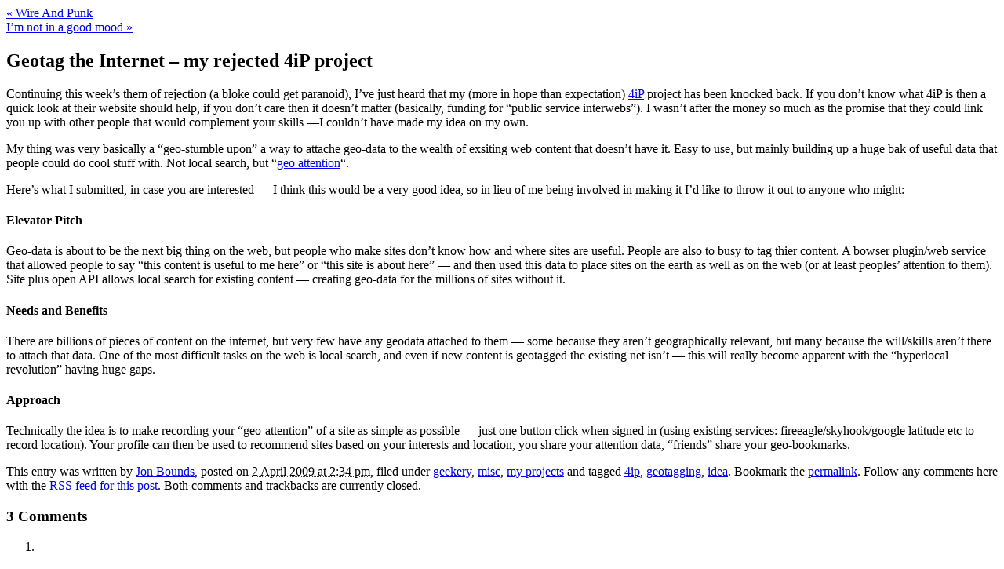

--- FILE ---
content_type: text/html; charset=UTF-8
request_url: http://thebounder.co.uk/blog/641/geotag-the-internet-my-rejected-4ip-project/
body_size: 2353
content:
<html>


	<div id="container">
		<div id="content">


			<div id="nav-above" class="navigation">
				<div class="nav-previous"><a href="http://thebounder.co.uk/blog/640/wire-and-punk/" rel="prev"><span class="meta-nav">&laquo;</span> Wire And Punk</a></div>
				<div class="nav-next"><a href="http://thebounder.co.uk/blog/644/im-not-in-a-good-mood/" rel="next">I&#8217;m not in a good mood <span class="meta-nav">&raquo;</span></a></div>
			</div>

			<div id="post-641" class="hentry p1 post publish author-jon-bounds category-geekery category-misc category-my-projects tag-4ip tag-geotagging tag-idea y2009 m04 d02 h14">
				<h2 class="entry-title">Geotag the Internet &#8211; my rejected 4iP project</h2>
				<div class="entry-content">
<p>Continuing this week&#8217;s them of rejection (a bloke could get paranoid), I&#8217;ve just heard that my (more in hope than expectation) <a href="http://4ip.org/">4iP</a> project has been knocked back. If you don&#8217;t know what 4iP is then a quick look at their website should help, if you don&#8217;t care then it doesn&#8217;t matter (basically, funding for &#8220;public service interwebs&#8221;). I wasn&#8217;t after the money so much as the promise that they could link you up with other people that would complement your skills —I couldn&#8217;t have made my idea on my own.</p>
<p>My thing was very basically a &#8220;geo-stumble upon&#8221; a way to attache geo-data to the wealth of exsiting web content that doesn&#8217;t have it. Easy to use, but mainly building up a huge bak of useful data that people could do cool stuff with. Not local search, but &#8220;<a href="http://www.jonbounds.co.uk/blog/224/geo-attention-data-places-you-care-about/">geo attention</a>&#8220;.</p>
<p>Here&#8217;s what I submitted, in case you are interested — I think this would be a very good idea, so in lieu of me being involved in making it I&#8217;d like to throw it out to anyone who might:</p>
<div class="description">
<div class="idea-hd">
<h4>Elevator Pitch</h4>
</div>
<div class="idea-content">
<p>Geo-data is about to be the next big thing on the web, but people who make sites don&#8217;t know how and where sites are useful. People are also to busy to tag thier content. A bowser plugin/web service that allowed people to say &#8220;this content is useful to me here&#8221; or &#8220;this site is about here&#8221; — and then used this data to place sites on the earth as well as on the web (or at least peoples&#8217; attention to them). Site plus open API allows local search for existing content — creating geo-data for the millions of sites without it.</p></div>
</div>
<div class="need">
<div class="idea-hd">
<h4>Needs and Benefits</h4>
</div>
<div class="idea-content">
<p>There are billions of pieces of content on the internet, but very few have any geodata attached to them — some because they aren&#8217;t geographically relevant, but many because the will/skills aren&#8217;t there to attach that data. One of the most difficult tasks on the web is local search, and even if new content is geotagged the existing net isn&#8217;t — this will really become apparent with the &#8220;hyperlocal revolution&#8221; having huge gaps.</p></div>
</div>
<div class="idea-hd">
<h4>Approach</h4>
</div>
<p>Technically the idea is to make recording your &#8220;geo-attention&#8221; of a site as simple as possible — just one button click when signed in (using existing services: fireeagle/skyhook/google latitude etc to record location). Your profile can then be used to recommend sites based on your interests and location, you share your attention data, &#8220;friends&#8221; share your geo-bookmarks.</p>

				</div>
				<div class="entry-meta">
					This entry was written by <span class="author vcard"><a class="url fn n" href="http://thebounder.co.uk/blog/author/admin/" title="View all posts by Jon Bounds">Jon Bounds</a></span>, posted on <abbr class="published" title="2009-04-02T14:34:52+0100">2 April  2009 at 2:34 pm</abbr>, filed under <a href="http://thebounder.co.uk/blog/category/geekery/" rel="category tag">geekery</a>, <a href="http://thebounder.co.uk/blog/category/misc/" rel="category tag">misc</a>, <a href="http://thebounder.co.uk/blog/category/my-projects/" rel="category tag">my projects</a> and tagged <a href="http://thebounder.co.uk/blog/tag/4ip/" rel="tag">4ip</a>, <a href="http://thebounder.co.uk/blog/tag/geotagging/" rel="tag">geotagging</a>, <a href="http://thebounder.co.uk/blog/tag/idea/" rel="tag">idea</a>. Bookmark the <a href="http://thebounder.co.uk/blog/641/geotag-the-internet-my-rejected-4ip-project/" title="Permalink to Geotag the Internet &#8211; my rejected 4iP project" rel="bookmark">permalink</a>. Follow any comments here with the <a href="http://thebounder.co.uk/blog/641/geotag-the-internet-my-rejected-4ip-project/feed/" title="Comments RSS to Geotag the Internet &#8211; my rejected 4iP project" rel="alternate" type="application/rss+xml">RSS feed for this post</a>.
					Both comments and trackbacks are currently closed.
				</div>
			</div><!-- .post -->

			

			<div id="comments">


				<div id="comments-list" class="comments">
					<h3><span>3</span> Comments</h3>

					<ol>
						<li id="comment-204" class="comment c0 c-y2009 c-m04 c-d03 c-h23 alt">
							<div class="comment-author vcard">